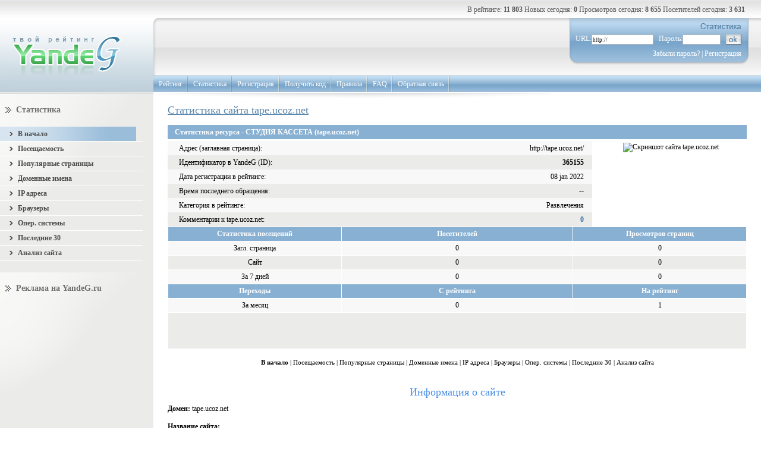

--- FILE ---
content_type: text/html; charset=utf-8
request_url: https://yandeg.ru/stat/tape.ucoz.net/
body_size: 5217
content:
<!DOCTYPE html PUBLIC "-//W3C//DTD XHTML 1.0 Transitional//EN" "http://www.w3.org/TR/xhtml1/DTD/xhtml1-transitional.dtd">
<html xmlns="http://www.w3.org/1999/xhtml" xml:lang="ru">

<head>
	<meta http-equiv="Content-Type" content="text/html; charset=utf-8" />
	<title>Статистика сайта tape.ucoz.net "	СТУДИЯ КАССЕТА" на рейтинге YandeG</title>
	<meta http-equiv="Cache-Control" content="no-cache" />
	<link rel="stylesheet" href="//yandeg.ru/style.css" type="text/css" />
	<link rel="canonical" href="https://yandeg.ru/stat/tape.ucoz.net/" />
	<script src="//yandeg.ru/inc/jquery.js" type="text/javascript"></script>
</head>

<body>

<div id="container">

	<!-- // ШАПКА -->
		<div id="header">
		<div id="logo"><a href="/" title="Главная страница"><img src="/img/logo.jpg" alt="Рейтинг сайтов YandeG" class="img" /></a></div>
		<div id="navigation">
			<div class="rating">
				<!-- ВЕРХНЯЯ СТРОЧКА -->
				<div class="cont">В рейтинге: <span title="Сайтов в рейтинге"><b>11 803</b></span> Новых сегодня: <b>0</b> Просмотров сегодня: <b>8 655</b> Посетителей сегодня: <b>3 631</b></div>
				<!-- /ВЕРХНЯЯ СТРОЧКА -->
			</div>
			<div class="enter">
				<div class="google">
					<div class="cont">
						
						<script type="text/javascript"><!--
						google_ad_client = "pub-3107147822814108";
						google_ad_slot = "8347934974";
						google_ad_width = 234;
						google_ad_height = 60;
						//-->
						</script>
						<script type="text/javascript" src="https://pagead2.googlesyndication.com/pagead/show_ads.js"></script>
											</div>
				</div>
				<!-- Registration Block -->
					<div id="registration">
					 <div class="bg_left">
						<div class="bg_right">
													<form action="/auth.php?act=login" method="post">
								<p><img src="/img/stat.gif" alt="Статистика" /></p>
								<div style="color:#fff;">URL:<input type="text" name="url" class="inp" value="http://" />Пароль:<input type="password" name="pass" class="inp1" /><input type="image" src="/img/ok.gif" class="button" /></div>
								<p><a href="/repas.php">Забыли пароль?</a> | <a href="/reg.php">Регистрация</a></p>
							</form>
												</div>
					 </div>
					</div>
				<!-- Registration Block End -->
			</div>
			<!-- МЕНЮ -->
			<div class="menu">
				<ul>
					<li><a href="/top/" title="Общие таблицы рейтинга сайтов">Рейтинг</a></li>
					<li><a href="/stat/" title="Общая статистика рейтинга">Статистика</a></li>
					<li><a href="/reg.php" title="Добавление сайта в рейтинг">Регистрация</a></li>
					<li><a href="/cod.php" title="Получение html кода счетчика для сайта">Получить код</a></li>
					<li><a href="/rules.php" title="Правила рейтинга сайтов">Правила</a></li>
					<li><a href="/faq.php" title="Часто задаваемые вопросы по рейтингу">FAQ</a></li>
					<li><a href="/cont.php" title="Связь с Администрацией проекта">Обратная связь</a></li>
				</ul>
			</div>
			<!-- /МЕНЮ -->
		</div>
	</div>	<!-- ШАПКА // -->

	<!-- // Content -->
	<div id="content">

		<table cellspacing="0" cellpadding="0">
		  <tr>

			<!-- //  Левый столбец -->
			<td id="left_nav">
			<!-- Статистика -->
				<div class="cont_block statistic_list">
					<h3>Статистика</h3>
					<ul>
						<li><a href="/stat/tape.ucoz.net/" title="Статистика сайта tape.ucoz.net" class="active"><b>В начало</b></a></li>
						<li><a href="/stat/tape.ucoz.net/poseshaemost.html" title="Посещаемость сайта tape.ucoz.net"><b>Посещаемость</b></a></li>
						<li><a href="/stat/tape.ucoz.net/pages.html" title="Популярные страницы сайта tape.ucoz.net"><b>Популярные страницы</b></a></li>
						<li><a href="/stat/tape.ucoz.net/domains.html" title="Доменные имена сайта tape.ucoz.net"><b>Доменные имена</b></a></li>
						<li><a href="/stat/tape.ucoz.net/ip.html" title="IP адреса посетителей сайта tape.ucoz.net"><b>IP адреса</b></a></li>
						<li><a href="/stat/tape.ucoz.net/browsers.html" title="Браузеры посетителей сайта tape.ucoz.net"><b>Браузеры</b></a></li>
						<li><a href="/stat/tape.ucoz.net/os.html" title="Операционные системы посетителей сайта tape.ucoz.net"><b>Опер. системы</b></a></li>
						<li><a href="/stat/tape.ucoz.net/users.html" title="Последние 30 посетителей сайта tape.ucoz.net"><b>Последние 30</b></a></li>
						<li><a href="/stat/tape.ucoz.net/seo.html" title="Анализ продвижения сайта tape.ucoz.net"><b>Анализ сайта</b></a></li>
					</ul>
				</div>
			<!-- /Статистика -->
				<!-- РЕКЛАМА -->
				<div class="cont_block">
					<h3>Реклама на YandeG.ru</h3>
					<!-- Grib Adapt -->
<ins class="adsbygoogle"
     style="display:block"
     data-ad-client="ca-pub-3107147822814108"
     data-ad-slot="3407817826"
     data-ad-format="auto"></ins>
<script type="text/javascript" async>
(adsbygoogle = window.adsbygoogle || []).push({});
</script>
					<div class="linksban"><script type="text/javascript">
<!--
var _acic={dataProvider:10,allowCookieMatch:false};(function(){var e=document.createElement("script");e.type="text/javascript";e.async=true;e.src="https://www.acint.net/aci.js";var t=document.getElementsByTagName("script")[0];t.parentNode.insertBefore(e,t)})()
//-->
</script> მანქანის <a href="https://moedani.online/search/zapchasti-i-aksessuary/zapchasti/dla-avtomobilej/" target="_blank">ნაწილების ყიდვა</a> </div>				</div>
				<div class="article"><span><img src="/img/accommodation.gif" alt="" /><a href="/rekl.php">Размещение рекламы</a></span></div>
				<!-- РЕКЛАМА -->
				<div class="cont_block"><img src="/img/spacer.gif" alt="" width="50" height="250" /></div>

			</td>
			<!-- Левый столбец //  -->
			<!-- ЦЕНТРАЛЬНЫЙ СТОЛБЕЦ -->
			<td id="content_nav" class="site_statistic_nav">
				<h1>Статистика сайта tape.ucoz.net</h1>
				<div id="resources_statistic_info"><strong>Статистика ресурса - 	СТУДИЯ КАССЕТА (tape.ucoz.net)</strong></div>
				<!-- Статистика посещений -->
				<div class="resources_statistic">
					<div class="image">
										<a href="/go/365155" target="_blank"><img src="http://mini.s-shot.ru/1024x768/JPEG/250/Z100/?tape.ucoz.net%2F" alt="Скриншот сайта tape.ucoz.net" /></a>
										</div>
					<div class="cont">
						<table cellspacing="0" cellpadding="0" id="resources_statistic_table">
						  <tr>
							<td class="left">Адрес (заглавная страница):</td>
							<td class="right"><a href="/go/365155" title="http://tape.ucoz.net/" target="_blank">http://tape.ucoz.net/</a></td>
						  </tr>
						  <tr class="gray">
							<td class="left">Идентификатор в YandeG (ID):</td>
							<td class="right"><strong>365155</strong></td>
						  </tr>
						  <tr>
							<td class="left">Дата регистрации в рейтинге:</td>
							<td class="right">08 jan 2022</td>
						  </tr>
						  <tr class="gray">
							<td class="left">Время последнего обращения:</td>
							<td class="right">--</td>
						  </tr>
						  <tr>
							<td class="left">Категория в рейтинге:</td>
							<td class="right"><a href="/top/dosug.html" target="_blank">Развлечения</a></td>
						  </tr>
						  <tr class="gray">
							<td class="left">Комментарии к tape.ucoz.net:</td>
							<td class="right"><strong><a href="/stat/tape.ucoz.net/comments.html" title="Комментарии к сайту 	СТУДИЯ КАССЕТА" class="link">0</a></strong></td>
						  </tr>
						</table>
					</div>
				</div>

				<table cellspacing="1" cellpadding="0" id="visiting_statistic">
				  <tr class="info">
					<td class="visit"><strong>Статистика посещений</strong></td>
					<td class="host"><strong>Посетителей</strong></td>
					<td class="hit"><strong>Просмотров страниц</strong></td>
				  </tr>
				  <tr>
					<td class="visit">Загл. страница</td>
					<td class="host">0</td>
					<td class="hit">0</td>
				  </tr>
				  <tr class="gray">
					<td class="visit">Сайт</td>
					<td class="host">0</td>
					<td class="hit">0</td>
				  </tr>
				  <tr>
					<td class="visit">За 7 дней</td>
					<td class="host">0</td>
					<td class="hit">0</td>
				  </tr>
				  <tr class="info">
					<td class="visit"><strong>Переходы</strong></td>
					<td class="host"><strong>С рейтинга</strong></td>
					<td class="hit"><strong>На рейтинг</strong></td>
				  </tr>
				  <tr>
					<td class="visit">За месяц</td>
					<td class="host">0</td>
					<td class="hit">1</td>
				  </tr>
				  <tr class="gray">
					<td colspan="3">
					<script type="text/javascript"><!--
					google_ad_client = "pub-3107147822814108";
					/* для таблиц рейтинга */
					google_ad_slot = "0869381851";
					google_ad_width = 468;
					google_ad_height = 60;
					//-->
					</script>
					<script type="text/javascript" src="https://pagead2.googlesyndication.com/pagead/show_ads.js">
					</script>
					</td>
				  </tr>
				</table>
				<!-- /Статистика посещений -->

<!-- Меню статистики -->
<div style="text-align: center;">
<em>
<strong>В начало</strong> |
<a href="/stat/tape.ucoz.net/poseshaemost.html" title="Посещаемость сайта tape.ucoz.net">Посещаемость</a> |
<a href="/stat/tape.ucoz.net/pages.html" title="Популярные страницы сайта tape.ucoz.net">Популярные страницы</a> |
<a href="/stat/tape.ucoz.net/domains.html" title="Доменные имена сайта tape.ucoz.net">Доменные имена</a> |
<a href="/stat/tape.ucoz.net/ip.html" title="IP адреса посетителей сайта tape.ucoz.net">IP адреса</a> |
<a href="/stat/tape.ucoz.net/browsers.html" title="Браузеры посетителей сайта tape.ucoz.net">Браузеры</a> |
<a href="/stat/tape.ucoz.net/os.html" title="Операционные системы посетителей сайта tape.ucoz.net">Опер. системы</a> |
<a href="/stat/tape.ucoz.net/users.html" title="Последние 30 посетителей сайта tape.ucoz.net">Последние 30</a> |
<a href="/stat/tape.ucoz.net/seo.html" title="Анализ продвижения сайта tape.ucoz.net">Анализ сайта</a></em>
</div>
<!-- /Меню статистики -->

<br /><br />
<div align="center">
<span style="color: #478CE2; font-size: 18Px;">Информация о сайте</span>
</div>

<p><strong>Домен:</strong> tape.ucoz.net</p>

<p><strong>Название сайта:</strong>
<br />	СТУДИЯ КАССЕТА</p>

<p><strong>Описание сайта:</strong>
<br />Самая полная онлайн-база mp3 песен и музыки на Кассетах в Рунете</p>

<br />
<p>
<strong>Позиции:</strong>
<br />
В рейтинге <i>Развлечения</i>: <strong><a href="/top/dosug_8_0.html">163</a></strong><br />В общем рейтинге: <strong>2384</strong>
</p>
<br /><br />

<span style="color: #478CE2; font-size: 15Px;">Данные полученные с сайта:</span>
<br />

<br /><br /><strong>Дата сканирования:</strong> 2025.11.06 15:57
<br /><br /><a href="/tools/contentparse.php?upd=365155">Обновить</a>
<br /><br /><br /><br />
<table align="center" border="1" cellspacing="1" cellpadding="3">
<tr><td>
Домены второго уровня в зоне .ru (<i>вашсайт.ru</i>) по сумасшедше низкой цене - всего <b>130 руб. в год</b>.!!! <a href="/partners.php">Читать подробнее...</a>
</td></tr>
</table>
			</td>
			<!-- /ЦЕНТРАЛЬНЫЙ СТОЛБЕЦ -->

		  </tr>
		</table>

	</div>
	<!-- Content // -->

</div>

	<!-- // Подвал-->
	<div id="footer">
				<!-- Баннер -->
		<div class="banner">
	<!-- Grib Adapt -->
	<ins class="adsbygoogle"
	     style="display:block; height:300px;"
	     data-ad-client="ca-pub-3107147822814108"
	     data-ad-slot="3407817826"
	     data-ad-format="auto"></ins>
	<script>
	(adsbygoogle = window.adsbygoogle || []).push({});
	</script>
					</div>
		<!-- /Баннер -->
		<!-- Нижнее меню -->
		<div class="footer_menu">
			<div class="foot_menu">
			 <div class="bg_left">
			 	<div class="bg_right">
					<ul>
						<li><a href="/top/">Рейтинг</a></li>
						<li><a href="/cod.php">Получить код</a></li>
						<li><a href="/rules.php">Правила</a></li>
						<li><a href="/faq.php">FAQ</a></li>
						<li><a href="/freemail.php">Регистрация Email</a></li>
						<li><a href="/partners.php">Партнёры</a></li>
						<li><a href="/icq.php">Раздача ICQ</a></li>
						<li class="none"><a href="/about.php">О нас</a></li>
					</ul>				
				</div>
			 </div>
			</div>
		</div>
		<!-- /Нижнее меню -->		<div class="counter">
			<div class="left">
				<span>&copy; 2007-2025 YandeG.ru</span>
				Дизайн сделан в <a href="/go.php?url=http://foresite.ru/" class="dexter" target="_blank">"ForeSite"</a>
				<br /><!--Статистика-->

<!-- Top YandeG ID: 19 -->
<a href="https://yandeg.ru/" target="_blank" title="Рейтинг сайтов YandeG" onclick="img=new Image();img.src='//count.yandeg.ru/sitecnt.php?id=19';" style="text-decoration:none; font-size: 8px;">
<script type="text/javascript">
<!--
document.write('<img'+
' src="//count.yandeg.ru/cnt.php?id=19&img=13&h='+escape(document.URL)+
'&ref='+escape(document.referrer)+((typeof(screen)=='undefined')?'':
'&s='+screen.width+'*'+screen.height+
'*'+(screen.colorDepth?screen.colorDepth:screen.pixelDepth))+
'&rand='+Math.random()+
'" width="1" height="1" border="0"'+
' alt="Рейтинг Сайтов YandeG" />')
//--></script></a>
<!-- /Top YandeG -->

<!--LiveInternet counter--><script type="text/javascript"><!--
document.write("<img src='//counter.yadro.ru/hit?r"+
escape(document.referrer)+((typeof(screen)=="undefined")?"":
";s"+screen.width+"*"+screen.height+"*"+(screen.colorDepth?
screen.colorDepth:screen.pixelDepth))+";u"+escape(document.URL)+
";"+Math.random()+
"' width=1 height=1 alt=''>")//--></script><!--/LiveInternet-->

<!--begin of Rambler Top100 code -->
<img src="//counter.rambler.ru/top100.cnt?1123005" width="1" height="1" alt="" />
<!--end of Top100 code-->

<!-- Yandex.Metrika counter -->
<script type="text/javascript">
(function (d, w, c) {
    (w[c] = w[c] || []).push(function() {
        try {
            w.yaCounter657596 = new Ya.Metrika({id:657596,
                    webvisor:true,
                    clickmap:true,
                    trackLinks:true});
        } catch(e) { }
    });

    var n = d.getElementsByTagName("script")[0],
        s = d.createElement("script"),
        f = function () { n.parentNode.insertBefore(s, n); };
    s.type = "text/javascript";
    s.async = true;
    s.src = (d.location.protocol == "https:" ? "https:" : "http:") + "//mc.yandex.ru/metrika/watch.js";

    if (w.opera == "[object Opera]") {
        d.addEventListener("DOMContentLoaded", f, false);
    } else { f(); }
})(document, window, "yandex_metrika_callbacks");
</script>
<noscript><div><img src="//mc.yandex.ru/watch/657596" style="position:absolute; left:-9999px;" alt="" /></div></noscript>
<!-- /Yandex.Metrika counter -->

<script type="text/javascript">
var gaJsHost = (("https:" == document.location.protocol) ? "https://ssl." : "http://www.");
document.write(unescape("%3Cscript src='" + gaJsHost + "google-analytics.com/ga.js' type='text/javascript'%3E%3C/script%3E"));
</script>
<script type="text/javascript">
var pageTracker = _gat._getTracker("UA-3903987-2");
pageTracker._initData();
pageTracker._trackPageview();
</script>

<!--/Статистика-->			</div>
			<!-- Нижний рекламный блок-->
									<!-- /Нижний рекламный блок-->
		</div>
	</div>
	<!-- Подвал // -->
	<!-- // DomenX -->
	<div id="domenx"><a href="/partners.php" class="link"></a></div>
	<!-- DomenX // -->


<script defer src="https://static.cloudflareinsights.com/beacon.min.js/vcd15cbe7772f49c399c6a5babf22c1241717689176015" integrity="sha512-ZpsOmlRQV6y907TI0dKBHq9Md29nnaEIPlkf84rnaERnq6zvWvPUqr2ft8M1aS28oN72PdrCzSjY4U6VaAw1EQ==" data-cf-beacon='{"version":"2024.11.0","token":"e8ff6e48b5f14de384c00ef2a97a4d23","r":1,"server_timing":{"name":{"cfCacheStatus":true,"cfEdge":true,"cfExtPri":true,"cfL4":true,"cfOrigin":true,"cfSpeedBrain":true},"location_startswith":null}}' crossorigin="anonymous"></script>
</body>
</html>


--- FILE ---
content_type: text/html; charset=utf-8
request_url: https://www.google.com/recaptcha/api2/aframe
body_size: 267
content:
<!DOCTYPE HTML><html><head><meta http-equiv="content-type" content="text/html; charset=UTF-8"></head><body><script nonce="U-wxmAJIuwbS3FAAm74QsQ">/** Anti-fraud and anti-abuse applications only. See google.com/recaptcha */ try{var clients={'sodar':'https://pagead2.googlesyndication.com/pagead/sodar?'};window.addEventListener("message",function(a){try{if(a.source===window.parent){var b=JSON.parse(a.data);var c=clients[b['id']];if(c){var d=document.createElement('img');d.src=c+b['params']+'&rc='+(localStorage.getItem("rc::a")?sessionStorage.getItem("rc::b"):"");window.document.body.appendChild(d);sessionStorage.setItem("rc::e",parseInt(sessionStorage.getItem("rc::e")||0)+1);localStorage.setItem("rc::h",'1763215400811');}}}catch(b){}});window.parent.postMessage("_grecaptcha_ready", "*");}catch(b){}</script></body></html>

--- FILE ---
content_type: text/css
request_url: https://yandeg.ru/style.css
body_size: 3723
content:
/* --------------------- Default --------------------- */
a { color:#000000; text-decoration:none;}
a:hover { color:#000000; text-decoration:underline;}
img { border:0;}
html, body { height:100%; width:100%;}  
body { min-height:100%; height:auto !important; height:100%; position:absolute; margin:0px;padding:0px; background:url(/img/px_left.gif) 0 0 repeat-y;}
table { width:100%; border:0;}
td { vertical-align:top;}
input { margin:0; padding:0; font-family:verdana; font-size:11px; vertical-align:middle;}
div { margin:0; padding:0; font-family:verdana; font-size:12px; color:#030303; line-height:14px;}
em { font-style:normal;}
ul { margin:0; padding:0; list-style:none;}
li { margin:0; padding:0; line-height:normal;}
h1 { color:#5A86AC; font:18px verdana; padding:0; margin:21px 0 12px; font-weight:normal; text-decoration:underline;}
h2 { color:#5A86AC; font:18px verdana; padding:0; margin:21px 0 12px; font-weight:normal; text-decoration:underline;}
h3 { color:#707070; font-size:14px; margin:0 0 14px 0; padding:0 0 0 18px; background:url(/img/arrow1.gif) 0 2px no-repeat;}

#container { min-width:900px; padding:0;}
.our_advantage { padding:0 25px; background:url(/img/our_advantage.gif) 0 5px no-repeat;}
.top_10 { padding:0 25px; background:url(/img/top_10.gif) 0 5px no-repeat;}
.last_comment { padding:0 25px; background:url(/img/last_comment.gif) 0 5px no-repeat;}
.our_counter { padding:0 25px; background:url(/img/our_counter.gif) 0 5px no-repeat;}
.site_rating { padding:0 25px; background:url(/img/statistic.gif) 0 5px no-repeat;}
.gray { color:#737373;}
.news { color:#B1B1B1; font-size:11px;}
.headn { color:#478CE2; font-family: Arial; font-size : 18Px;}
/*********************** HEADER ***********************/
#header { height:155px; background:url(/img/px_body_top.gif) 0 0 repeat-x;}

#logo { width:258px; float:left;}
#logo .img { margin:58px 0 0 17px;}

#navigation { margin:0 0 0 258px;}
/* --------------------- Rating --------------------- */
.rating { height:30px;}
.rating .cont { color:#5A5A5A; padding:9px 27px 0 0; text-align:right;}
/* ------------- Registration Block ------------------ */
.enter { height:97px; padding:0 21px 0 0; background:url(/img/px_enter.gif) 0 0 repeat-x;}

.enter .google { float:left; height:97px; background:url(/img/bg_enter_left.gif) 0 0 no-repeat;}
.enter .google .cont { padding:19px 12px 0;}

#registration { height:79px; float:right; background:url(/img/px_reg.gif) 0 0 repeat-x;}
#registration .bg_left {background:url(/img/bg_reg_left.jpg) 0 0 no-repeat;}
#registration .bg_right { height:79px; color:#fff; padding:0 12px 0 10px; background:url(/img/bg_reg_right.jpg) right 0 no-repeat;}
#registration .bg_right p { margin:0; padding:8px 0; text-align:right;}
#registration .bg_right .inp { width:100px; height:13px; border:1px solid #B3B9C3; margin-right: 9px; padding:1px; font-size: 9px;}
#registration .bg_right .inp1 { width:60px; height:13px; border:1px solid #B3B9C3; margin-right: 9px; padding:1px;}
#registration .button { border:solid #797575; border-width:0 1px 1px 0; vertical-align:middle;}
#registration .button:hover { border-width:1px 0 0 1px;}
#registration .bg_right a { color:#fff; text-decoration:none;}
#registration .bg_right a:hover { text-decoration:underline;}
/* --------------------- Menu --------------------- */
.menu { height:28px; background:url(/img/px_menu.gif) 0 0 repeat-x;}
.menu li { height:28px; float:left; background:url(/img/line_menu.gif) right 0 no-repeat; white-space:nowrap;}
.menu li a { color:#fff; height:21px; display:block; padding:7px 7px 0 9px; margin:0 2px 0 0; text-decoration:none;}
.menu li a:hover { color:#fff; background:url(/img/px_menu_over.gif) 0 0 repeat-x;}
/*********************** CONTENT **********************/
#content {}
/* ----------------- Left Navigation ---------------- */
#left_nav { width:249px; padding:3px 0; background:url(/img/px.gif) 0 0 repeat-x;}

.cont_block { padding:20px 9px; background:url(/img/bg_left_cont.gif) 0 0 no-repeat; width: 240px;}
.cont_block span { display:block; margin:15px 0 5px 0; background:url(/img/px1.gif) 81px 10px no-repeat;}
.cont_block em { color:#fff; font-size:11px; background:#B0CFE9; padding:3px 5px;}
.cont_block a { color:#A4A5A5;}
.cont_block a:hover { color:#3D3D3D;}
.cont_block .img_effect { width:118px; height:118px; display:block; margin:4px auto; background:url(/img/bg_pic.gif) 0 0 no-repeat;}
.cont_block .img_effect img { margin:9px; width:100px; height:100px;}
.cont_block .img_effect1 { width:168px; height:168px; display:block; margin:4px auto; background:url(/img/bg_pic1.gif) 0 0 no-repeat;}
.cont_block .img_effect1 img { margin:9px; width:150px; height:150px;}
.cont_block .last_news {}

.linksban { padding:10px 10px; border: 2px solid #8d8de6; width: 170px; margin: 10px 10px 10px 20px; BACKGROUND-COLOR: #ffffff; FONT-SIZE: 12px; FONT-FAMILY: Arial; COLOR: #5A5A5A; text-align: center; }

.article { height:32px; background:url(/img/bg_article.gif) 0 0 no-repeat;}
.article a { color:#808080; font-family:verdana; font-size:12px; margin:0 8px;}
.article span { padding:7px 8px 0; display:block;}
.article span img { vertical-align:middle;}

.list_five { padding:20px 0 5px 9px;}
.list_five .number { width:30px; vertical-align:middle;}
.list_five .number strong {color:#fff; background:#B0CFE9; border:1px solid #fff; padding:2px 4px;}
.list_five .text { width:auto; background:url(/img/line_list.gif) 100% bottom no-repeat; padding:15px 0;}
.list_five .text a {color:#555555;}
.list_five .text a:hover { color:#807F7F;}
.list_five .none { background:none;}
/* ---------------- Content Navigation -------------- */
#content_nav { width:auto; padding:20px 24px; background:url(/img/shadow_menu.gif) 0 0 no-repeat;}

#search {}
#search .left { float:left; padding:0 0 14px;}
#search .left h1 { margin:0;}
#search .right { float:right;}
#search .right .input { width:236px; height:13px; border:1px solid #B5B5B5; color:#CCCCCC; font-size:10px; padding:4px 7px; margin:0 8px;}
#search .right .button { background:#47B259; color:#fff; padding:4px 7px; border:none;}
/* -------------------- Item Block ------------------ */
.item_shell {background:url(/img/px_item.gif) 46% 0 repeat-y; clear:both;}
.item_px_top {background:url(/img/px_item_top.gif) 0 0 repeat-x;}
.item_px_bottom { height:2px; background:url(/img/px_item_top.gif) 0 0 repeat-x;}
.item { width:49%; float:left; padding:10px 0; color:#818181; line-height:18px;}
.item a { color:#818181; text-decoration:none;}
.item p { padding:0 50px 0 0; margin:0;}
.item a:hover { color:#5A86AC; text-decoration:underline;}
.item span { color:#000000; font-size:10px; padding:0 15px; margin:0 0 4px 0; display:block; background:url(/img/arrow.gif) 0 3px no-repeat;}
.item span strong a { color:#47B259; font-size:12px; text-decoration:underline;}
.empty { height:1px; clear:both;}
/* ---------------- Table Top 10 site -------------- */
.table_shell { padding:0 82px 0 62px;}
#top_10 {}
#top_10 td { background:#F5F5F4; height:23px; vertical-align:middle;}
#top_10 .gray_col td { background:#EBEBE9;}
#top_10 .info td { background:#9ABDDA; color:#fff; font-size:12px;}
#top_10 .number { width:45px; text-align:center;}
#top_10 .name { width:auto; padding:2px 18px; font-size:11px;}
#top_10 .statistic { width:115px; text-align:center;}
/* ---------------- Table Last comments ------------- */
#last_comments {}
#last_comments td { background:#F5F5F4; height:23px; vertical-align:middle;}
#last_comments .gray_col td { background:#EBEBE9;}
#last_comments .info td { background:#9ABDDA; color:#fff; font-size:12px; text-align:left;}
#last_comments .info img { vertical-align:middle; margin:0 8px;}
#last_comments .info p { padding:0 0 0 17px; margin:0;}
#last_comments .site { width:104px;}
#last_comments .author { width:135px; font-size:11px;}
#last_comments .author a { text-decoration:none;}
#last_comments .comment { width:auto; padding:2px; font-size:11px;}
#last_comments p { padding:0 4px 0 14px; margin:0;}
/* ----------------- YandeG Counters -------------- */
.yandeg_shell { width:628px; margin:0 auto;}
.yandeg, .yandeg1, .yandeg2 { float:left; margin:0;}
.yandeg img { margin:0 4px 0 0;}
.yandeg1 img { margin:0 4px 0 0;}
.yandeg2 img { margin:0 4px 0 0;}
.yandeg { width:223px;}
.yandeg1 { width:220px;}
.yandeg2 { width:184px;}
/* ----------------- PAGE COMMENTS --------------- */
.comment_nav {}
.comment_nav h1 { margin:0 0 12px;}
.comment_nav h3 { color:#8CB3D4; font-size:18px; font-weight:normal; margin:0; padding:0; background:none;}
.comment_nav a { color:#3781C1;}
.comment_nav .green { color:#47B259; font-size:14px;}
.comment_nav .line { height:1px; border-top:1px solid #EBEBE9; margin:12px 0;}

.description { margin:8px 0 5px; clear:both;}
.description .text { margin:0 280px 0 0; padding:17px 0; line-height:18px;}
.description .img { float:right; width:270px; text-align:center;}

.comment {}
.comment .info { height:20px; background:#8CB3D4; border-bottom:1px solid #fff;}
.comment .info .author { width:150px; color:#fff; float:left; border-right:1px solid #fff;}
.comment .info .author strong { display:block; margin:3px 9px;}
.comment .info .author img { margin:0 0 0 7px;}
.comment .info .date { margin:0 0 0 124px; padding:3px 9px; color:#fff; font-size:10px;} 
.comment .info .date strong { font-size:12px;}
.comment .text { font-size:11px; background:#EBEBE9; padding:8px 5px 10px;}
.comment .bg_comment { height:23px; background:url(/img/bg_comment.gif) 0 0 no-repeat;}
/* ----------------- PAGE GENERAL SITE RATING --------------- */
.category { padding:20px 0;}
.category h3 { margin:0 0 21px 9px;}
.category li { line-height:15px; border-bottom:1px solid #fff;}
.category li a { display:block; background:url(/img/bg_cat.gif) 10px 10px no-repeat; text-decoration:none; color:#4C4C4C;}
.category li a em { display:block; padding:4px 0 4px 26px; color:#4C4C4C; font-size:10px; background:url(/img/bg_cat.gif) 10px 10px no-repeat;}
.category li a b { font-size:12px;}
.category li a:hover {background:url(/img/px_cat.gif) 0 0 repeat-y;}
.category li a:hover em {background:url(/img/bg_cat_over.gif) 9px 7px no-repeat;}
.category li a:hover b { text-decoration:underline;}
.category li .active {background:url(/img/px_cat.gif) 0 0 repeat-y;}
.category li .active em {background:url(/img/bg_cat_over.gif) 9px 7px no-repeat;}
.category li .active b { text-decoration:underline;}

#general_site_rating {}
#general_category { padding:5px; background:#47B259; margin:10px 1px 0; text-align:center; font-size:12px; color:#fff; clear:both;}
#general_site_rating td { background:#F5F5F4; text-align:center; font-weight:bold; padding:8px 0;}
#general_site_rating .gray_col td { background:#EBEBE9;}
#general_site_rating .info td { background:#9ABDDA; color:#fff; height:23px; padding:0; font-size:12px; vertical-align:middle;}
#general_site_rating .info a { color:#fff;}
#general_site_rating .info strong a { color:#fff;}
#general_site_rating .info .text { padding:4px 21px;}
#general_site_rating .info .positions { font-size:10px; font-weight:normal;}
#general_site_rating .positions { width:36px;}
#general_site_rating .text { width:auto; padding:8px 21px; text-align:left; font-weight:normal;}
#general_site_rating .text a { color:#6895BD;}
#general_site_rating .text em { margin:10px 0 0; display:block;}
#general_site_rating .text em img { vertical-align:middle;}
#general_site_rating .info td.host { width:77px; font-size:9px;}
#general_site_rating .info td.hit { width:84px; font-size:9px;}
#general_site_rating .info td.stat { width:72px; vertical-align:middle;}

#page_option { padding:12px 55px;}
#page_option .left { float:left; color:#47B259;}
#page_option .right { float:right;}
#page_option .right a { color:#000; border:1px solid #47B259; display:block; float:left; height:15px; padding:2px 5px; margin:0 3px; text-decoration:none;}
#page_option .right a:hover { background:#88B0D2; color:#fff;}
#page_option .right .active { background:#88B0D2; color:#fff;}
#page_option a.previous {background:url(/img/prev.gif) 4px 3px no-repeat #8FC400; padding:3px 7px 3px 20px; color:#fff; font-weight:bold; border:1px solid; border-color:#B5CF6C #354800 #354800 #B5CF6C;}
#page_option a.previous:hover {background:url(/img/prev_over.gif) 0 0 no-repeat #8FC400; border-width:1px 0 0 1px; border-color:#003F53 #3DAED2 #3DAED2 #003F53;}
#page_option a.next {background:url(/img/next_over.gif) 100% 0 no-repeat #8FC400; padding:3px 21px 3px 5px; color:#fff; font-weight:bold; border:1px solid; border-color:#B5CF6C #354800 #354800 #B5CF6C;}
#page_option a.next:hover {background:url(/img/next.gif) 100% 0 no-repeat #8FC400; border-color:#003F53 #3DAED2 #3DAED2 #003F53;}
/* ----------------- PAGE SITE STATISTIC --------------- */
.site_statistic_nav { line-height:18px;}
.site_statistic_nav h1 { margin:0 0 14px;}
.site_statistic_nav .img { vertical-align:middle; margin:0 4px;}
.site_statistic_nav em { font-size:11px;}
.site_statistic_nav .link { color:#2C6DA5;}

.statistic_list { padding:20px 0;}
.statistic_list h3 { margin:0 0 21px 9px;}
.statistic_list li { line-height:24px; border-bottom:1px solid #fff;}
.statistic_list li a { display:block; text-decoration:none; color:#4C4C4C;}
.statistic_list li b { display:block; padding:0 0 0 30px; background:url(/img/arrow_statistic.gif) 15px 8px no-repeat;}
.statistic_list li a:hover {background:url(/img/px_cat.gif) 0 0 repeat-y;}
.statistic_list li .active {background:url(/img/px_cat.gif) 0 0 repeat-y;}
a.in, a.in:visited {text-decoration: none; color: blue; border-bottom: 1px dashed;}
a.in:hover {color: red; background-color:transparent;}
.hiddenbox {display: none; margin-left: 20px; width: 90%;}
/* ---------------- Table Recources Statistic ------------- */
#resources_statistic_info { padding:5px 12px; display:block; color:#fff; background:#88B0D2;}
.resources_statistic {}
.resources_statistic .cont { margin:0 260px 0 0; padding:3px 0 0;} 
.resources_statistic .image { width:256px; float:right; padding:6px 0 2px; text-align:center;}

#resources_statistic_table {}
#resources_statistic_table td { background:#F8F8F8; height:24px; vertical-align:middle; color:#000;}
#resources_statistic_table .gray td { background:#EBEBE9;}
#resources_statistic_table .left { width:50%; padding:0 19px;}
#resources_statistic_table .right { width:50%; text-align:right; padding:0 14px;}
/* ---------------- Table Visit Statistic ------------- */
#visiting_statistic { margin:0 0 15px;}
#visiting_statistic td { background:#F8F8F8; text-align:center; vertical-align:middle; height:23px; color:#000; font-size:12px;}
#visiting_statistic .info td { background:#88B0D2; color:#fff;}
#visiting_statistic .gray td { background:#EBEBE9;}
#visiting_statistic .visit { width:30%;}
#visiting_statistic .host { width:40%;}
#visiting_statistic .hit { width:30%;}

/************************ FOOTER ************************/
#footer { height:202px; clear:both; width:100%;}

.banner { height:104px; padding:0 0 0 229px; text-align:center;}
.footer_menu { height:37px; padding:0 0 0 229px;}
.foot_menu { width:630px; height:37px; margin:0 auto; background:url(/img/px_footermenu.gif) 0 0 repeat-x #F5F5F4;}
.foot_menu .bg_left {background:url(/img/bg_footermenu_left.gif) 0 0 no-repeat;}
.foot_menu .bg_right { height:37px; padding:0 25px; background:url(/img/bg_footermenu_right.gif) right 0 no-repeat;}
.foot_menu li { float:left; white-space:nowrap; background:url(/img/line_footermenu.gif) right 0 no-repeat; padding:10px 11px 0 0;}
.foot_menu li a { font-size:11px;}
.foot_menu li a:hover { color:#4066AF;}
.foot_menu .none { background:none;}
.counter { height:61px; background:url(/img/px_footer.gif) 0 0 repeat-x;}

.counter .left { float:left; color:#C7C7C7; font-size:10px; padding:15px 0 0 18px;}
.counter .left a {color:#C7C7C7;}
.counter .left span { color:#5A5A5A; font-size:12px; display:block;}
.counter .left em { margin:3px 0 0; display:block;}
.counter .left .dexter { color:#F5F5F5; background:#CCCCCC; padding:1px 2px; text-decoration:none;}
.counter .left1 { float:left; padding:13px 0 0 35px;}
.counter .center { margin:0 190px 0 300px; padding:16px 0 0;}
.advertising { width:432px; height:47px; margin:0 auto; background:url(/img/advertising.gif) 0 0 no-repeat;}
.advertising a { color:#008316;}
.advertising .cont { padding:0 0 0 15px; font-size:10px;}
.advertising em { padding:5px 0 0 124px; display:block;}

#domenx { bottom:21px; right:45px; position:absolute;}
#domenx .link { width:123px; height:28px; display:block; background:url(/img/ban/xanet_gray.gif) 0 0 no-repeat;}
#domenx .link:hover {background:url(/img/ban/xanet_color.gif) 0 0 no-repeat;}

#refer { border: 2px dashed #e2e2e2; margin-bottom: 25px; padding:15px;}
/* ----------------------- IE ------------------------- */
* html #logo { width:227px;}
* html #navigation { margin:0 0 0 227px;}
* html .menu li { width:1px;}
* html #registration { width:320px; white-space:nowrap;}
* html .item_shell { height:1px;}
* html #top_10 .name { height:19px;}
* html #page_option .right a { height:15px; display:block; float:left;}
* html #resources_statistic_table { width:99%;}
* html #general_category { padding:3px 5px 5px;}
/* ---------------------------------------------------- */